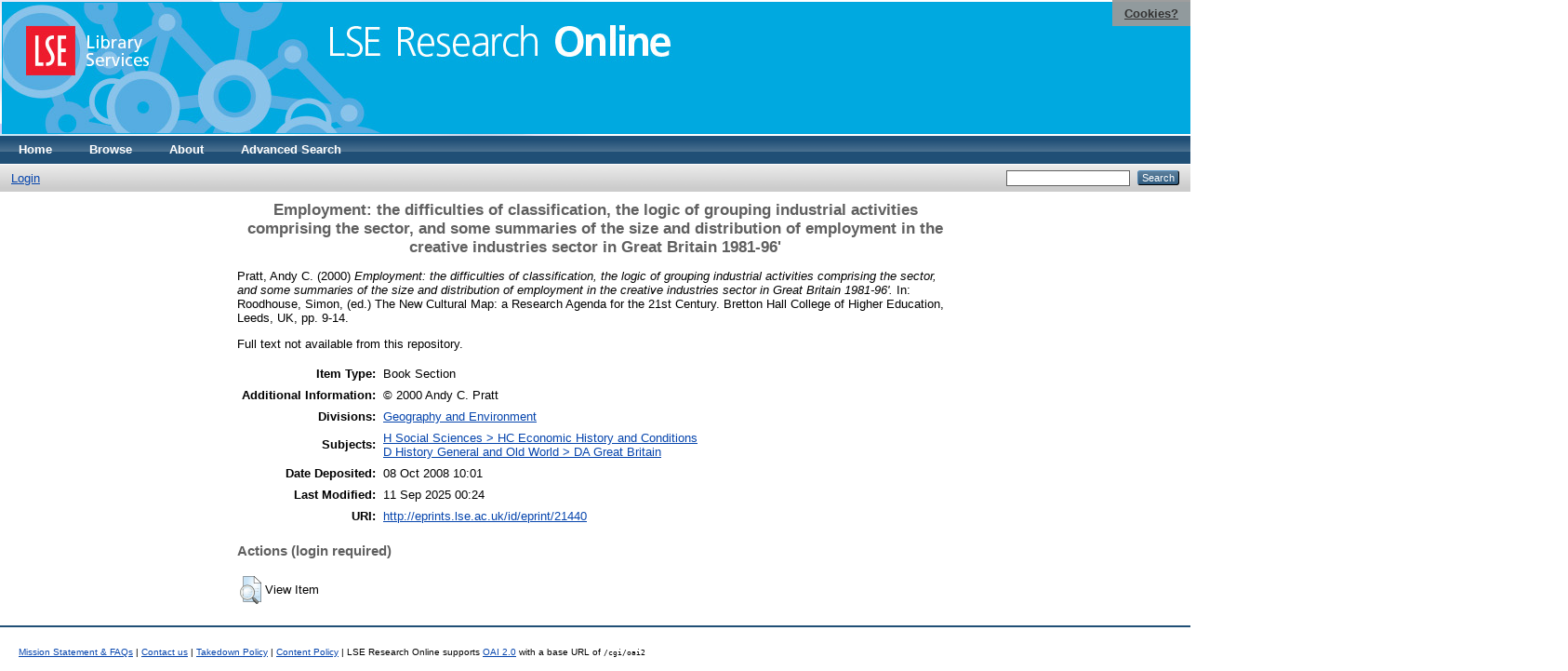

--- FILE ---
content_type: text/html; charset=utf-8
request_url: https://eprints.lse.ac.uk/21440/
body_size: 4641
content:
<!DOCTYPE html PUBLIC "-//W3C//DTD XHTML 1.0 Transitional//EN" "http://www.w3.org/TR/xhtml1/DTD/xhtml1-transitional.dtd">
<html xmlns="http://www.w3.org/1999/xhtml">
  <head>
    <meta http-equiv="X-UA-Compatible" content="IE=edge" />
    <title> Employment: the difficulties of classification, the logic of grouping industrial activities comprising the sector, and some summaries of the size and distribution of employment in the creative industries sector in Great Britain 1981-96'  - LSE Research Online</title>
    <link rel="icon" href="/favicon.ico" type="image/x-icon" />
    <link rel="shortcut icon" href="/favicon.ico" type="image/x-icon" />
    <meta name="eprints.eprintid" content="21440" />
<meta name="eprints.rev_number" content="38" />
<meta name="eprints.eprint_status" content="archive" />
<meta name="eprints.userid" content="178" />
<meta name="eprints.source" content="pure" />
<meta name="eprints.dir" content="disk0/00/02/14/40" />
<meta name="eprints.datestamp" content="2008-10-08 10:01:58" />
<meta name="eprints.lastmod" content="2025-09-11 00:24:17" />
<meta name="eprints.status_changed" content="2010-10-01 09:17:40" />
<meta name="eprints.type" content="book_section" />
<meta name="eprints.metadata_visibility" content="show" />
<meta name="eprints.creators_name" content="Pratt, Andy C." />
<meta name="eprints.creators_instid" content="0000031616" />
<meta name="eprints.title" content="Employment: the difficulties of classification, the logic of grouping industrial activities comprising the sector, and some summaries of the size and distribution of employment in the creative industries sector in Great Britain 1981-96'" />
<meta name="eprints.ispublished" content="pub" />
<meta name="eprints.subjects" content="HC" />
<meta name="eprints.subjects" content="DA" />
<meta name="eprints.sets" content="LSE_RC_74" />
<meta name="eprints.sets" content="LSE-GY" />
<meta name="eprints.sets" content="LSE_C_EO" />
<meta name="eprints.divisions" content="UNIT000018" />
<meta name="eprints.full_text_status" content="none" />
<meta name="eprints.language" content="eng" />
<meta name="eprints.note" content="© 2000 Andy C. Pratt" />
<meta name="eprints.date" content="2000" />
<meta name="eprints.date_type" content="published" />
<meta name="eprints.publisher" content="Bretton Hall College of Higher Education" />
<meta name="eprints.place_of_pub" content="Leeds, UK" />
<meta name="eprints.pagerange" content="9-14" />
<meta name="eprints.refereed" content="TRUE" />
<meta name="eprints.book_title" content="The New Cultural Map: a Research Agenda for the 21st Century" />
<meta name="eprints.editors_name" content="Roodhouse, Simon" />
<meta name="eprints.pureid" content="13754715" />
<meta name="eprints.dates_date" content="2000" />
<meta name="eprints.dates_date_type" content="published" />
<meta name="eprints.citation" content="  Pratt, Andy C.  (2000) Employment: the difficulties of classification, the logic of grouping industrial activities comprising the sector, and some summaries of the size and distribution of employment in the creative industries sector in Great Britain 1981-96'.   In: Roodhouse, Simon, (ed.) The New Cultural Map: a Research Agenda for the 21st Century.  Bretton Hall College of Higher Education, Leeds, UK, pp. 9-14.      " />
<link rel="schema.DC" href="http://purl.org/DC/elements/1.0/" />
<meta name="DC.relation" content="http://eprints.lse.ac.uk/21440/" />
<meta name="DC.title" content="Employment: the difficulties of classification, the logic of grouping industrial activities comprising the sector, and some summaries of the size and distribution of employment in the creative industries sector in Great Britain 1981-96'" />
<meta name="DC.creator" content="Pratt, Andy C." />
<meta name="DC.subject" content="HC Economic History and Conditions" />
<meta name="DC.subject" content="DA Great Britain" />
<meta name="DC.publisher" content="Bretton Hall College of Higher Education" />
<meta name="DC.contributor" content="Roodhouse, Simon" />
<meta name="DC.date" content="2000" />
<meta name="DC.type" content="Book Section" />
<meta name="DC.type" content="PeerReviewed" />
<meta name="DC.identifier" content="  Pratt, Andy C.  (2000) Employment: the difficulties of classification, the logic of grouping industrial activities comprising the sector, and some summaries of the size and distribution of employment in the creative industries sector in Great Britain 1981-96'.   In: Roodhouse, Simon, (ed.) The New Cultural Map: a Research Agenda for the 21st Century.  Bretton Hall College of Higher Education, Leeds, UK, pp. 9-14.      " />
<meta name="DC.language" content="eng" />
<link rel="alternate" href="/cgi/export/eprint/21440/Simple/eprints-eprint-21440.txt" type="text/plain; charset=utf-8" title="Simple Metadata" />
<link rel="alternate" href="/cgi/export/eprint/21440/OPENAIRE/eprints-eprint-21440.xml" type="application/xml; charset=utf-8" title="OPENAIRE" />
<link rel="alternate" href="/cgi/export/eprint/21440/Atom/eprints-eprint-21440.xml" type="application/atom+xml;charset=utf-8" title="Atom" />
<link rel="alternate" href="/cgi/export/eprint/21440/RDFN3/eprints-eprint-21440.n3" type="text/n3" title="RDF+N3" />
<link rel="alternate" href="/cgi/export/eprint/21440/BibTeX/eprints-eprint-21440.bib" type="text/plain" title="BibTeX" />
<link rel="alternate" href="/cgi/export/eprint/21440/DC/eprints-eprint-21440.txt" type="text/plain; charset=utf-8" title="Dublin Core" />
<link rel="alternate" href="/cgi/export/eprint/21440/RIS/eprints-eprint-21440.ris" type="text/plain" title="Reference Manager" />
<link rel="alternate" href="/cgi/export/eprint/21440/RDFNT/eprints-eprint-21440.nt" type="text/plain" title="RDF+N-Triples" />
<link rel="alternate" href="/cgi/export/eprint/21440/ContextObject/eprints-eprint-21440.xml" type="text/xml; charset=utf-8" title="OpenURL ContextObject" />
<link rel="alternate" href="/cgi/export/eprint/21440/Refer/eprints-eprint-21440.refer" type="text/plain" title="Refer" />
<link rel="alternate" href="/cgi/export/eprint/21440/MODS/eprints-eprint-21440.xml" type="text/xml; charset=utf-8" title="MODS" />
<link rel="alternate" href="/cgi/export/eprint/21440/DIDL/eprints-eprint-21440.xml" type="text/xml; charset=utf-8" title="MPEG-21 DIDL" />
<link rel="alternate" href="/cgi/export/eprint/21440/Text/eprints-eprint-21440.txt" type="text/plain; charset=utf-8" title="ASCII Citation" />
<link rel="alternate" href="/cgi/export/eprint/21440/COinS/eprints-eprint-21440.txt" type="text/plain; charset=utf-8" title="OpenURL ContextObject in Span" />
<link rel="alternate" href="/cgi/export/eprint/21440/RDFXML/eprints-eprint-21440.rdf" type="application/rdf+xml" title="RDF+XML" />
<link rel="alternate" href="/cgi/export/eprint/21440/HTML/eprints-eprint-21440.html" type="text/html; charset=utf-8" title="HTML Citation" />
<link rel="alternate" href="/cgi/export/eprint/21440/XML/eprints-eprint-21440.xml" type="application/vnd.eprints.data+xml; charset=utf-8" title="EP3 XML" />
<link rel="alternate" href="/cgi/export/eprint/21440/JSON/eprints-eprint-21440.js" type="application/json; charset=utf-8" title="JSON" />
<link rel="alternate" href="/cgi/export/eprint/21440/EndNote/eprints-eprint-21440.enw" type="text/plain; charset=utf-8" title="EndNote" />
<link rel="alternate" href="/cgi/export/eprint/21440/METS/eprints-eprint-21440.xml" type="text/xml; charset=utf-8" title="METS" />
<link rel="Top" href="http://eprints.lse.ac.uk/" />
    <link rel="Sword" href="http://eprints.lse.ac.uk/sword-app/servicedocument" />
    <link rel="SwordDeposit" href="http://eprints.lse.ac.uk/id/contents" />
    <link rel="Search" type="text/html" href="http://eprints.lse.ac.uk/cgi/search" />
    <link rel="Search" type="application/opensearchdescription+xml" href="http://eprints.lse.ac.uk/cgi/opensearchdescription" />
    <script type="text/javascript" src="https://www.google.com/jsapi"><!--padder--></script><script type="text/javascript">
// <![CDATA[
google.load("visualization", "1", {packages:["corechart", "geochart"]});
// ]]></script><script type="text/javascript" src="https://www.google.com/jsapi"><!--padder--></script><script type="text/javascript">
// <![CDATA[
google.load("visualization", "1", {packages:["corechart", "geochart"]});
// ]]></script><script type="text/javascript">
// <![CDATA[
var eprints_http_root = "http:\/\/eprints.lse.ac.uk";
var eprints_http_cgiroot = "http:\/\/eprints.lse.ac.uk\/cgi";
var eprints_oai_archive_id = "eprints.lse.ac.uk";
var eprints_logged_in = false;
// ]]></script>
    <style type="text/css">.ep_logged_in { display: none }</style>
    <link rel="stylesheet" type="text/css" href="/style/auto-3.3.15.css" />
    <script type="text/javascript" src="/javascript/auto-3.3.15.js"><!--padder--></script>
    <!--[if lte IE 6]>
        <link rel="stylesheet" type="text/css" href="/style/ie6.css" />
   <![endif]-->
    <meta name="Generator" content="EPrints 3.3.15" />
    <meta http-equiv="Content-Type" content="text/html; charset=UTF-8" />
    <meta http-equiv="Content-Language" content="en" />
    
  </head>
  <body>

<div class="ep_tm_header ep_noprint">

            <table class="header-bar" border="0">

              <tbody>

                        <tr>
<div style="top: 0px; right: 0px; position:fixed; width: auto; padding: 0.5em 1em; z-index: 99999; text-align: center; color: white; background-color: #999999;background: rgba(153, 153, 153, 0.95); font-size: 13px; font-weight: 700;">
  <a href="http://www2.lse.ac.uk/aboutThisWebsite/termsOfUse/cookies.aspx" title="Cookies?" style="color: #333; text-decoration: underline;">Cookies?</a>
</div>

<td class="barthree">


<img src="/images/headerthin.jpg" alt="Library Header Image" usemap="#header" style="border-style:none" />

                                    </td>

                        </tr>

              </tbody>

            </table>

<div>

<map id="header" name="header">

<area shape="rect" alt="LSE Research Online" coords="350,24,725,60" href="http://eprints.lse.ac.uk" title="LSE Research Online"></area>

<area shape="rect" alt="LSE Library Services" coords="25,25,160,79" href="http://www.lse.ac.uk/library" title="LSE Library Services"></area>


<area shape="default" nohref="nohref" alt=""></area>

</map>
</div>

   <!-- <div class="ep_tm_header ep_noprint">
	<table class="header-bar" border="0">
	  <tbody>
		<tr>
			<td width="187">
<img src="/images/header.jpg" width="1680" height="140" alt="Library Header Image" usemap="#header" style="border-style:none" />
			</td>
		</tr>
	  </tbody>
	</table>
<div>
<map id="header" name="header">
<area shape="rect" alt="LSE Research Online" coords="12,25,394,90" href="http://eprints-upgrade.lse.ac.uk" title="LSE Research Online" />
<area shape="rect" alt="London School of Economics web site" coords="428,25,611,91" href="http://www.lse.ac.uk" title="London School of Economics web site" />
<area shape="default" nohref="nohref" alt="" />
</map>
</div>-->
    <!--<epc:pin ref="pagetop"/>
    <div class="ep_tm_header ep_noprint">
      <div class="ep_tm_site_logo">
        <a href="{$config{frontpage}}" title="{phrase('archive_name')}">
          <img alt="{phrase('archive_name')}" src="{$config{rel_path}}{$config{site_logo}}"/>
        </a>
      </div>-->
      <ul class="ep_tm_menu">
        <li>
          <a href="http://eprints.lse.ac.uk">
            Home
          </a>
        </li>
        <li>
          <a href="http://eprints.lse.ac.uk/view/" menu="ep_tm_menu_browse">
            Browse
          </a>
          <ul id="ep_tm_menu_browse" style="display:none;">
            <li>
              <a href="http://eprints.lse.ac.uk/view/year/">
                Browse by 
                Year
              </a>
            </li>
            <li>
              <a href="http://eprints.lse.ac.uk/view/subjects/">
                Browse by 
                Subject
              </a>
            </li>
          </ul>
        </li>
        <li>
          <a href="http://eprints.lse.ac.uk/faq.html">
            About
          </a>
        </li>
        <li>
          <a href="http://eprints.lse.ac.uk/cgi/search/advanced">
            Advanced Search
          </a>
        </li>
      </ul>
      <table class="ep_tm_searchbar">
        <tr>
          <td align="left">
            <ul class="ep_tm_key_tools" id="ep_tm_menu_tools"><li><a href="/cgi/users/home">Login</a></li></ul>
          </td>
          <td align="right" style="white-space: nowrap">
            
            <form method="get" accept-charset="utf-8" action="https://eprints.lse.ac.uk/cgi/search" style="display:inline">
              <input class="ep_tm_searchbarbox" size="20" type="text" name="q" />
              <input class="ep_tm_searchbarbutton" value="Search" type="submit" name="_action_search" />
              <input type="hidden" name="_action_search" value="Search" />
              <input type="hidden" name="_order" value="bytitle" />
              <input type="hidden" name="basic_srchtype" value="ALL" />
              <input type="hidden" name="_satisfyall" value="ALL" />
            </form>
          </td>
        </tr>
      </table>
    </div>
    <div>
      <div class="ep_tm_page_content">
        <h1 class="ep_tm_pagetitle">
          

Employment: the difficulties of classification, the logic of grouping industrial activities comprising the sector, and some summaries of the size and distribution of employment in the creative industries sector in Great Britain 1981-96'


        </h1>
        <div class="ep_summary_content"><div class="ep_summary_content_left"></div><div class="ep_summary_content_right"></div><div class="ep_summary_content_top"></div><div class="ep_summary_content_main">
<script src="http://eprints.lse.ac.uk/eprints_mk2.js">// <!-- No script --></script>
  <p style="margin-bottom: 1em">
    


    <span class="person"><span class="person_name">Pratt, Andy C.</span></span> 
  

(2000)

<em>Employment: the difficulties of classification, the logic of grouping industrial activities comprising the sector, and some summaries of the size and distribution of employment in the creative industries sector in Great Britain 1981-96'.</em>


    
      In: <span class="person"><span class="person_name">Roodhouse, Simon</span></span>, (ed.)
      The New Cultural Map: a Research Agenda for the 21st Century.
    
    Bretton Hall College of Higher Education, Leeds, UK, pp. 9-14.
    
  


  



  </p>

  

<!--
<epc:comment>PURE - audiovisual added to list below</epc:comment>
<epc:if test=" ! type.one_of( 'audiovisual', 'video', 'patent','thesis', 'monograph', 'other', 'dataset', 'teaching_resource', 'audio', 'website', 'image' ) or monograph_type = 'working_paper'">
      <epc:print expr="$sfx_block" />
</epc:if>
-->
  

    
      Full text not available from this repository.
      
    
  
    

  

  



<div class="altmetric-embed" data-link-target="_blank" data-hide-no-mentions="true" data-badge-type="4" data-badge-popover="right"></div>

  

  <table style="margin-bottom: 1em; margin-top: 1em;" cellpadding="3">
    <tr>
      <th align="right">Item Type:</th>
      <td>
        Book Section
        
        
        
        
      </td>
    </tr>
    
    
      
    
      
    
      
        <tr>
          <th align="right">Additional Information:</th>
          <td valign="top">© 2000 Andy C. Pratt</td>
        </tr>
      
    
      
        <tr>
          <th align="right">Divisions:</th>
          <td valign="top"><a href="http://eprints.lse.ac.uk/view/divisions/UNIT000018/">Geography and Environment</a></td>
        </tr>
      
    
      
        <tr>
          <th align="right">Subjects:</th>
          <td valign="top"><a href="http://eprints.lse.ac.uk/view/subjects/HC.html">H Social Sciences &gt; HC Economic History and Conditions</a><br /><a href="http://eprints.lse.ac.uk/view/subjects/DA.html">D History General and Old World &gt; DA Great Britain</a></td>
        </tr>
      
    
      
    
      
    
      
        <tr>
          <th align="right">Date Deposited:</th>
          <td valign="top">08 Oct 2008 10:01</td>
        </tr>
      
    
      
        <tr>
          <th align="right">Last Modified:</th>
          <td valign="top">11 Sep 2025 00:24</td>
        </tr>
      
    
      
    
      
    
    <tr>
      <th align="right">URI:</th>
      <td valign="top"><a href="http://eprints.lse.ac.uk/id/eprint/21440">http://eprints.lse.ac.uk/id/eprint/21440</a></td>
    </tr>
  </table>


  
  

  
    <h3>Actions (login required)</h3>
    <table class="ep_summary_page_actions">
    
      <tr>
        <td><a href="/cgi/users/home?screen=EPrint%3A%3AView&amp;eprintid=21440"><img src="/style/images/action_view.png" title="View Item" alt="View Item" class="ep_form_action_icon" /></a></td>
        <td>View Item</td>
      </tr>
    
    </table>
  
</div><div class="ep_summary_content_bottom"></div><div class="ep_summary_content_after"></div></div>
      </div>
    </div>
<div class="ep_tm_footer ep_noprint">
  <hr noshade="noshade" class="ep_ruler" />
  <hr class="ep_tm_last" />
  <div style="font-size: 100%;">
    <br /><img src="https://www.lse.ac.uk/images/spacer.gif" height="1" width="10" alt="" /><a href="/faq.html">Mission Statement &amp; FAQs</a> | <a href="/contact.html">Contact us</a> | <a href="/takedown.html">Takedown Policy</a> | <a href="/content.html">Content Policy</a> | LSE Research Online supports <a href="http://www.openarchives.org"><abbr title="Open Archives Protocol for Metadata Harvesting v2.0">OAI 2.0</abbr></a> with a base URL of <tt>/cgi/oai2</tt>

</div>
</div>
<!--
    <div class="ep_tm_footer ep_noprint">
      <div class="ep_tm_eprints_logo">
        <a href="http://eprints.org/software/">
          <img alt="EPrints Logo" src="{$config{rel_path}}/images/eprintslogo.gif"/>
        </a>
      </div>
      <epc:phrase ref="template:about_eprints"/>
    </div>-->

<script type="text/javascript" src="https://www.google.com/jsapi"><!--padder--></script><script type="text/javascript">
// <![CDATA[
google.load("visualization", "1", {packages:["corechart", "geochart"]});
// ]]></script>


<script src="https://www.google-analytics.com/urchin.js" type="text/javascript">
</script>
<script type="text/javascript">
_uacct = "UA-490450-8";
urchinTracker();
</script>

<!-- Google tag (gtag.js) -->

<script async="async" src="https://www.googletagmanager.com/gtag/js?id=G-9L0JVL9YN7">// <!-- No script --></script>
<script>
  window.dataLayer = window.dataLayer || [];
  function gtag(){dataLayer.push(arguments);}
  gtag('js', new Date());
 
  gtag('config', 'G-9L0JVL9YN7', { cookie_flags: 'SameSite=None;Secure' });
</script>

<meta name="google-site-verification" content="N2CEmtlSBsgUh8V3Cq-Vk3nGunvU8zSr2Jz1xev2eao" />

  </body>
</html>